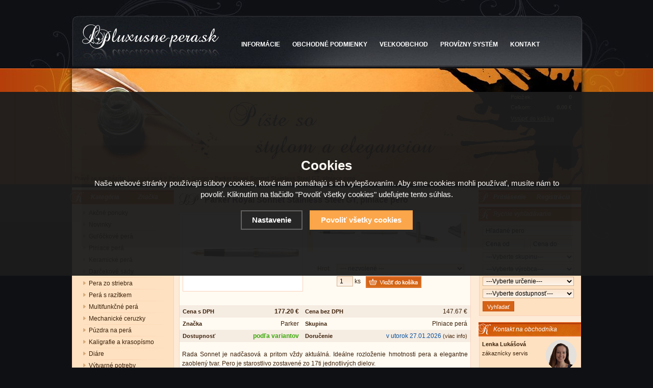

--- FILE ---
content_type: text/html; charset=UTF-8
request_url: https://www.luxusne-pera.sk/detail/parker/sonnet/parker-sonnet-stainless-steel-gt-plniace-pero/
body_size: 10486
content:
<!DOCTYPE html PUBLIC "-//W3C//DTD XHTML 1.0 Strict//EN" "http://www.w3.org/TR/xhtml1/DTD/xhtml1-strict.dtd">
<html xmlns="http://www.w3.org/1999/xhtml" xml:lang="sk" lang="sk">
<head>
 <!-- Google Tag Manager -->
<script>dataLayer = [];
  dataLayer.push('consent', 'default', {
    "ad_storage":"denied",
      "analytics_storage":"denied",
      "ad_personalization":"denied",
      "ad_user_data":"denied",
      "personalization_storage":"denied"
  });
  </script><script>(function(w,d,s,l,i){w[l]=w[l]||[];w[l].push({'gtm.start':
new Date().getTime(),event:'gtm.js'});var f=d.getElementsByTagName(s)[0],
j=d.createElement(s),dl=l!='dataLayer'?'&l='+l:'';j.async=true;j.src=
'https://www.googletagmanager.com/gtm.js?id='+i+dl;f.parentNode.insertBefore(j,f);
})(window,document,'script','dataLayer','GTM-N663X3H');</script>
<!-- End Google Tag Manager -->

  <meta http-equiv="content-type" content="text/html; charset=utf-8" />
  <meta http-equiv="content-language" content="sk" />
  <meta name="author" content="martinzemanek(at)email.cz" lang="sk" />
  <meta name="copyright" content="Luxusne-pera.sk" />
  <meta name="robots" content="index, follow" />
  <link rel="stylesheet" type="text/css" href="https://www.luxusne-pera.sk/css/screen.css?v=1" media="screen" />
  <link href="https://www.luxusne-pera.sk/css/dropdown.css" media="screen" rel="stylesheet" type="text/css" />
<link rel="shortcut icon" href="https://www.luxusne-pera.sk/userfiles/tmp/favicon.ico" /><meta name="description" content="Plniace pero Parker Royal Sonnet Stainless Steel GT má telo a viečko vyrobené z brúsenej nerezovej ocele. Doplnky sú pokovované zlatom." />
<meta name="keywords" content="sonnet, stainless, parker, plniace pero, steel" />
<title>Parker Royal Sonnet Stainless Steel GT, plniace pero - Luxusné perá</title>
<link rel="stylesheet" type="text/css" href="/css/smoothness/jquery-ui-1.8.20.css" media="screen" />
<script type="text/javascript" src="/scripts/jquery-1.4.2.min.js"></script><script type="text/javascript" src="https://www.luxusne-pera.sk/scripts/ajax_validator/messages_sk.js"></script>
<script type="text/javascript" src="https://www.luxusne-pera.sk/scripts/funkce.js?v=1"></script><link rel="stylesheet" href="https://www.luxusne-pera.sk/scripts/highslide2/highslide.css" media="all" />
    <script type="text/javascript" src="https://www.luxusne-pera.sk/scripts/highslide2/highslide-full.js"></script>
<script type="text/javascript" src="https://www.luxusne-pera.sk/scripts/stepcarousel.js"></script><script type="text/javascript" src="https://www.luxusne-pera.sk/scripts/image-slideshow.js"></script>
<link rel="stylesheet" href="https://www.luxusne-pera.sk/scripts/image-slideshow.css" type="text/css" />
<script src="https://www.luxusne-pera.sk/scripts/zoom/js/jquery-1.3.2.min.js" type="text/javascript"></script>
<script src="https://www.luxusne-pera.sk/scripts/zoom/js/jqzoom.pack.1.0.1.js" type="text/javascript"></script>
<link rel="stylesheet" href="https://www.luxusne-pera.sk/scripts/zoom/css/jqzoom.css" type="text/css">
<script type="text/javascript">
$(document).ready(function(){
	var options2 = {
	    zoomWidth: 312,
	    zoomHeight: 250,
      xOffset: 10,
      title: false,
      showEffect:"fadein",
      fadeinSpeed:"medium",
      hideEffect:"fadeout",
      fadeoutSpeed: "slow",
      zoomType:"standard",
      preloadText:"Načítá se"
};
	$(".jqzoom").jqzoom(options2);
});

</script><!-- Global site tag (gtag.js) - Google Analytics -->
  <script async src="https://www.googletagmanager.com/gtag/js?id=UA-7272199-18"></script>
  <script>
    window.dataLayer = window.dataLayer || [];
    function gtag(){dataLayer.push(arguments);}
    gtag('js', new Date());
    gtag('consent', 'default', {
      "ad_storage":"denied",
      "analytics_storage":"denied",
      "ad_personalization":"denied",
      "ad_user_data":"denied",
      "personalization_storage":"denied"
    });
    gtag('config', 'UA-7272199-18', { cookie_flags: 'SameSite=None;Secure'});
    
  </script></head>
<body>
<!-- Google Tag Manager (noscript) -->
<noscript><iframe src=""https://www.googletagmanager.com/ns.html?id=GTM-N663X3H""
height=""0"" width=""0"" style=""display:none;visibility:hidden""></iframe></noscript>
<!-- End Google Tag Manager (noscript) -->
<div id="body1">
<div id="body2">
<div id="body3">
<div id="wrap">
<div id="header">
<div id="over"><a title="Na úvodnú stránku" href="https://www.luxusne-pera.sk/"></a></div>
<div id="navigace">
<ul class="dropdown">
<li ><a href="https://www.luxusne-pera.sk/vsetko-o-nakupe/">INFORMÁCIE</a><ul><li><a href="https://www.luxusne-pera.sk/moznosti-dopravy/" title="Možnosti dopravy">Možnosti dopravy</a></li><li><a href="https://www.luxusne-pera.sk/moznosti-platby/" title="Možnosti platby">Možnosti platby</a></li><li><a href="https://www.luxusne-pera.sk/delenie-pisacich-potrieb/" title="Delenie písacích potrieb">Delenie písacích potrieb</a></li><li><a href="https://www.luxusne-pera.sk/gravirovanie-per/" title="Gravírovanie per">Gravírovanie per</a></li><li><a href="https://www.luxusne-pera.sk/reklamacia/" title="Reklamačný poriadok">Reklamačný poriadok</a></li><li><a href="https://www.luxusne-pera.sk/gdpr/" title="GDPR">GDPR</a></li><li><a href="https://www.luxusne-pera.sk/cookies/" title="Cookies">Cookies</a></li></ul></li><li ><a href="https://www.luxusne-pera.sk/obchodne-podmienky/">OBCHODNÉ PODMIENKY</a></li><li ><a href="https://www.luxusne-pera.sk/velkoobchod/">VEĽKOOBCHOD</a></li><li ><a href="https://www.luxusne-pera.sk/provizni-system/">PROVÍZNY SYSTÉM</a></li><li ><a href="https://www.luxusne-pera.sk/kontakt/">KONTAKT</a></li></div>
<div id="basket">
<table class="table_kosik"><tr><td>Položek:</td><td class="right"><span class="bold">0</span></td></tr><tr>
    <td>Celkom:</td><td class="right"><span class="bold">0.00 €</span></td></tr></table>
    <p class="go_to_order"><a href="https://www.luxusne-pera.sk/nakupni-kosik" title="Vstúpiť do košíka">Vstúpiť do košíka</a></p></div>
<div id="header_navigace">
<p>Právě se nacházíte: <a href="https://www.luxusne-pera.sk/">Luxusné perá</a><span> > </span>
            <a href="https://www.luxusne-pera.sk/kategorie/parker/">Parker</a><span> > </span>
            <a href="https://www.luxusne-pera.sk/kategorie/parker/sonnet/">Sonnet</a><span> > </span>
            <span>Parker Royal Sonnet Stainless Steel GT, plniace pero</span></p></div>
</div>
<div id="content_block">
<div id="main">
<div id="left">
<div class='h2_background'><div class='left1'><span id='typeOfNavigation0' class='pointer bold' onclick='typeOfNavigation(0)'>&nbsp;&nbsp;&nbsp;Kategória</span> 
  <span id='typeOfNavigation1' class='pointer normal' onclick='typeOfNavigation(1)'>Značka</span></div></div><div class="box">
<div class="main">
<ul id="navigation">
<li class="noselected_top"><a href="https://www.luxusne-pera.sk/katalog/akcni-nabidky/" title="Akčné ponuky"><span>Akčné ponuky</span></a></li>
<li class="noselected_top"><a href="https://www.luxusne-pera.sk/katalog/novinky/" title="Novinky"><span>Novinky</span></a></li><li class="noselected"><a href="https://www.luxusne-pera.sk/pera/gul-ckove-pera/" title="Guľôčkové perá"><span>Guľôčkové perá</span></a></li><li class="noselected"><a href="https://www.luxusne-pera.sk/pera/plniace-pera/" title="Plniace perá"><span>Plniace perá</span></a></li><li class="noselected"><a href="https://www.luxusne-pera.sk/pera/keramicke-pera/" title="Keramické perá"><span>Keramické perá</span></a></li><li class="noselected"><a href="https://www.luxusne-pera.sk/pera/darcekove-sady/" title="Darčekové sady"><span>Darčekové sady</span></a></li><li class="noselected"><a href="https://www.luxusne-pera.sk/pera/pera-zo-striebra/" title="Pera zo striebra"><span>Pera zo striebra</span></a></li><li class="noselected"><a href="https://www.luxusne-pera.sk/pera/pera-s-razitkem/" title="Perá s razítkem"><span>Perá s razítkem</span></a></li><li class="noselected"><a href="https://www.luxusne-pera.sk/pera/multifunkcne-pera/" title="Multifunkčné perá"><span>Multifunkčné perá</span></a></li><li class="noselected"><a href="https://www.luxusne-pera.sk/pera/mechanicke-ceruzky/" title="Mechanické ceruzky"><span>Mechanické ceruzky</span></a></li><li class="noselected"><a href="https://www.luxusne-pera.sk/pera/puzdra-na-pera/" title="Púzdra na perá"><span>Púzdra na perá</span></a></li><li class="noselected"><a href="https://www.luxusne-pera.sk/pera/kaligrafie-a-krasopismo/" title="Kaligrafie a krasopísmo"><span>Kaligrafie a krasopísmo</span></a></li><li class="noselected"><a href="https://www.luxusne-pera.sk/pera/diare/" title="Diáre"><span>Diáre</span></a></li><li class="noselected"><a href="https://www.luxusne-pera.sk/pera/vytvarne-potreby/" title="Výtvarné potreby"><span>Výtvarné potreby</span></a></li><li class="noselected"><a href="https://www.luxusne-pera.sk/pera/stolne-supravy/" title="Stolné súpravy"><span>Stolné súpravy</span></a></li><li class="noselected"><a href="https://www.luxusne-pera.sk/pera/kancelaria-a-skola/" title="Kancelária a škola"><span>Kancelária a škola</span></a></li><li class="noselected"><a href="https://www.luxusne-pera.sk/pera/grafitove-ceruzky/" title="Grafitové ceruzky"><span>Grafitové ceruzky</span></a></li><li class="noselected"><a href="https://www.luxusne-pera.sk/pera/zapisniky/" title="Zápisníky"><span>Zápisníky</span></a></li><li class="noselected"><a href="https://www.luxusne-pera.sk/pera/spisovky-puzdra-na-ipad/" title="Spisovky, púzdra na iPad"><span>Spisovky, púzdra na iPad</span></a></li><li class="noselected"><a href="https://www.luxusne-pera.sk/pera/prislusenstvo-atramenty/" title="Príslušenstvo, atramenty"><span>Príslušenstvo, atramenty</span></a></li><li class="noselected"><a href="https://www.luxusne-pera.sk/pera/rucny-papier/" title="Ručný papier"><span>Ručný papier</span></a></li><li class="noselected"><a href="https://www.luxusne-pera.sk/pera/reklamne-pera/" title="Reklamné perá"><span>Reklamné perá</span></a></li></ul>
<div class="clear"></div>
</div>
</div>
<div class='h2_background'><div class='left2'><span>Odporúčame</span></div></div><div class="box"><div class="main"><table class="smaller"><tr><td class="table_line"><a class="smaller" href="https://www.luxusne-pera.sk/detail/filofax/personal/diar-filofax-saffiano-rose-gold-osobny/">Diár Filofax Saffiano Rose Gold osobný</a>
    <br /><span class="img_thumb_column"><a href="https://www.luxusne-pera.sk/detail/filofax/personal/diar-filofax-saffiano-rose-gold-osobny/"><img width="160px" src="https://www.luxusne-pera.sk/gallery/products/thumbs/8350.jpg" class="noborder" alt="Fotografia" /></a></span>
    <span class="left">Cena:</span><span class="right">64.20 €</span></td></tr><tr><td class="table_line"><a class="smaller" href="https://www.luxusne-pera.sk/detail/parker/i-m/parker-i-m-black-gt-keramicke-pero/">Parker Royal I.M. Black GT, keramické pero</a>
    <br /><span class="img_thumb_column"><a href="https://www.luxusne-pera.sk/detail/parker/i-m/parker-i-m-black-gt-keramicke-pero/"><img width="160px" src="https://www.luxusne-pera.sk/gallery/products/thumbs/9110.jpg" class="noborder" alt="Fotografia" /></a></span>
    <span class="left">Cena:</span><span class="right">49.20 €</span></td></tr></table><div class="clear"></div></div></div></div>  
<div id="right">

<div class='h2_background'><div class='right1'><span><a class="white" href="https://www.luxusne-pera.sk/prihlaseni">Prihlásenie</a>&nbsp;&nbsp;&nbsp;&nbsp;&nbsp;&nbsp; 
<a class="white" href="https://www.luxusne-pera.sk/registrace/">Registrácia</a></span></div></div><div class="margin5"></div>
<div class='h2_background'><div class='right2'><span>Rýchle vyhľadávanie</span></div></div><div class="box"><div class="main"><form method="get" action="https://www.luxusne-pera.sk/vyhledavani"><table><tr><td class="left" colspan="2">
<input type="text" style="display:none;" name="IE" value="1" />
<input type="text" class="login_input" value="Hľadané pero" name="phrase" id="phrase" onfocus="phraseSearch('')" onblur="phraseSearch('')" /> 
</td></tr>
<tr>
<td><input type="text" class="login_input_small" value="Cena od" name="price_min" id="price_min" onfocus="priceMinSearch('')" onblur="priceMinSearch('')" /></td>
<td><input type="text" class="login_input_small" value="Cena do" name="price_max" id="price_max" onfocus="priceMaxSearch('')" onblur="priceMaxSearch('')" /></td>
</tr>
<tr><td colspan="2"><select style="width:95%" name="group"><option value="">---Vyberte skupinu---</option><option value="1">Guľôčkové perá</option><option value="2">Plniace perá</option><option value="3">Keramické perá</option><option value="6">Darčekové sady</option><option value="20">Pera zo striebra</option><option value="19">Perá s razítkem</option><option value="5">Multifunkčné perá</option><option value="4">Mechanické ceruzky</option><option value="16">Púzdra na perá</option><option value="15">Kaligrafie a krasopísmo</option><option value="17">Diáre</option><option value="14">Výtvarné potreby</option><option value="18">Stolné súpravy</option><option value="11">Grafitové ceruzky</option><option value="9">Zápisníky</option><option value="8">Spisovky, púzdra na iPad</option><option value="7">Príslušenstvo, atramenty</option><option value="10">Ručný papier</option><option value="12">Reklamné perá</option></select></td></tr><tr><td colspan="2"><select style="width:95%" name="producer"><option value="">---Vyberte výrobca---</option><option value="38">ADK</option><option value="31">Aurora</option><option value="1">Balmain</option><option value="66">Benu</option><option value="61">Black Brick</option><option value="72">Caran d´Ache</option><option value="75">Castelli Milano</option><option value="24">Centrix</option><option value="62">Cross</option><option value="48">De Atramentis</option><option value="59">Defenes</option><option value="57">Diamine</option><option value="17">Diplomat</option><option value="47">Elba</option><option value="18">Faber Castell</option><option value="7">Ferrari</option><option value="34">Filofax</option><option value="33">Francesco Rubinato</option><option value="19">Graf von Faber Castell</option><option value="56">Hans Kniebes</option><option value="50">Heri Germany</option><option value="63">Inkebara</option><option value="68">JK Saddlery</option><option value="4">Lamborghini</option><option value="13">Lamy</option><option value="44">Lediberg</option><option value="65">Levit Pen</option><option value="64">Marabu</option><option value="22">Markiaro</option><option value="23">Marksman</option><option value="69">Minimee</option><option value="67">Moleskine</option><option value="40">Montegrappa</option><option value="43">Monteverde</option><option value="60">Namiki</option><option value="36">Nezařazené</option><option value="28">Online</option><option value="51">Oxford</option><option value="58">Paperblanks</option><option value="2">Parker</option><option value="12">Pierre Cardin</option><option value="37">Pigna</option><option value="46">Pilot</option><option value="9">Platignum</option><option value="70">Rohrer &amp; Klingner</option><option value="25">Rotring</option><option value="29">Ruční papírna Velké Losiny</option><option value="53">Sailor</option><option value="20">Santini</option><option value="52">Scrikss</option><option value="30">Sheaffer</option><option value="73">Staedtler</option><option value="41">Standardgraph</option><option value="15">Waldmann</option><option value="3">Waterman</option><option value="74">Wood Design</option><option value="45">X-Pen</option></select></td></tr><tr><td colspan="2"><select style="width:95%" name="type"><option value="">---Vyberte určenie---</option><option value="0">bez určenia</option>
    <option value="1">pre mužov</option>
    <option value="2">pre ženy</option>
    <option value="3">pre deti</option>
    </select></td></tr><tr><td colspan="2"><select style="width:95%" name="store"><option value="">---Vyberte dostupnosť---</option><option value="0">skladom</option>
    <option value="1">do týždňa</option>
    </select></td></tr><tr><td colspan="2"><input type="submit" class="submit" value="Vyhľadať" name="searching" /></td>
</tr></table></form>
<div class="clear"></div></div></div><div class='h2_background'><div class='right2'><span>Kontakt na obchodníka</span></div></div><div class="box"><div class="main"><div class="contact"><p class="smaller"><strong>Lenka Lukášová</strong><br /> zákaznícky servis<br /> <br /> <img src="/userfiles/tel.png" alt="" /> <strong>+420 725 548 405</strong><br /> (Po - Pá 8:00 - 16:00 hod.)<br /> <img src="/userfiles/mejl.png" alt="" /> <a style="font-weight: normal;" href="mailto:obchod@luxusne-pera.sk">obchod@luxusne-pera.sk</a></p>
<table class="smaller">
<tbody>
<tr>
<td class="table_line"> </td>
</tr>
</tbody>
</table>
<p class="smaller"><u>Odporúčame:</u></p>
<p><a title="Holenie" href="https://www.luxusne-holenie.sk">Luxusné holenie</a><br /><a title="Diáre Filofax" href="https://www.luxusni-diar.cz">Diáre Filofax</a></p></div><div class="clear"></div></div></div><div class='h2_background'><div class='right3'><span>Nákupný poradca</span></div></div><div class="box"><div class="main">
  <ul><li class="noselected"><a href="https://www.luxusne-pera.sk/gravirovanie-per/"><span>Gravirovanie per</span></a></li><li class="noselected"><a href="https://www.luxusne-pera.sk/historia-znacek/"><span>História značiek</span></a></li><div class="clear"></div></div></div><div class='h2_background'><div class='right3'><span>Najpredávanejšie</span></div></div><div class="box"><div class="main"><table class="smaller"><tr><td class="table_line"><a class="smaller" href="https://www.luxusne-pera.sk/detail/parker/sonnet/parker-sonnet-matte-black-gt-plniace-pero1/">Parker Royal Sonnet Matte Black GT, plniace pero</a>
    <br /><span class="img_thumb_column"><a href="https://www.luxusne-pera.sk/detail/parker/sonnet/parker-sonnet-matte-black-gt-plniace-pero1/"><img width="160px" src="https://www.luxusne-pera.sk/gallery/products/thumbs/10063.jpg" class="noborder" alt="Fotografia" /></a></span>
    <span class="left">Cena:</span><span class="right">216.50 €</span></td></tr><tr><td class="table_line"><a class="smaller" href="https://www.luxusne-pera.sk/detail/parker/sonnet/parker-sonnet-matte-black-gt-gulockove-pero/">Parker Royal Sonnet Matte Black GT, guľôčkové pero</a>
    <br /><span class="img_thumb_column"><a href="https://www.luxusne-pera.sk/detail/parker/sonnet/parker-sonnet-matte-black-gt-gulockove-pero/"><img width="160px" src="https://www.luxusne-pera.sk/gallery/products/thumbs/9283.jpg" class="noborder" alt="Fotografia" /></a></span>
    <span class="left">Cena:</span><span class="right">139.80 €</span></td></tr><tr><td class="table_line"><a class="smaller" href="https://www.luxusne-pera.sk/detail/parker/sonnet/parker-sonnet-black-gt-gulickove-pero/">Parker Royal Sonnet Black GT, guličkové pero</a>
    <br /><span class="img_thumb_column"><a href="https://www.luxusne-pera.sk/detail/parker/sonnet/parker-sonnet-black-gt-gulickove-pero/"><img width="160px" src="https://www.luxusne-pera.sk/gallery/products/thumbs/9504.jpg" class="noborder" alt="Fotografia" /></a></span>
    <span class="left">Cena:</span><span class="right">139.80 €</span></td></tr></table><div class="clear"></div></div></div><div class='h2_background'><div class='right4'><span>Odber noviniek</span></div></div><div class="box"><div class="main"><form action="https://www.luxusne-pera.sk/pages/exec.php" onsubmit="return validate_email(this)" id="newsletter_form" method="post">
<table><tr><td><input onclick='window.location.replace("/newsletter?antispam=1&bad2=1");' onfocus="EmailNews('')" onblur="EmailNews('')" type="text" class="login_input2" value="Váš e-mail" name="email_news" id="email_news" /></td><td><input type="submit" class="submit" value="Odoslať" name="zasilat_novinky_emailem" /></td>
</tr></table></form><p class="center_smaller">V prípade zrušenia odberu noviniek zadajte Váš e-mail a potvrďte.</p><div class="clear"></div><div class="clear"></div></div></div></div>
<div id="content">
<div itemscope itemtype="http://schema.org/Product"><h1 class="h1_logo" itemprop="name">Parker Royal Sonnet Stainless Steel GT, plniace pero</h1><div itemprop="offers" itemscope itemtype="http://schema.org/Offer">
    <link itemprop="availability" href="http://schema.org/InStock" /><table class="table_detail"><tr><td colspan="4"><script type="text/javascript">
      stepcarousel.setup({
	    galleryid: 'mygallery',
	    beltclass: 'belt', 
	    panelclass: 'panel', 
	    panelbehavior: {speed:150, wraparound:true, persist:false},
	    defaultbuttons: {enable: false},
	    contenttype: ['inline'] 
      })</script><div id="mygallery" class="stepcarousel"><div class="belt"><div class="panel"><a onclick="return hs.expand(this)" title="Parker Royal Sonnet Stainless Steel GT, plniace pero" class="jqzoom" style="" href="https://www.luxusne-pera.sk/gallery/products/middle/9993.jpg">
        <img src="https://www.luxusne-pera.sk/gallery/products/detail/9993.jpg" alt="foto9993" /></a></div><div class="panel"><a onclick="return hs.expand(this)" title="Parker Royal Sonnet Stainless Steel GT, plniace pero" class="jqzoom" style="" href="https://www.luxusne-pera.sk/gallery/products/middle/9994.jpg">
        <img src="https://www.luxusne-pera.sk/gallery/products/detail/9994.jpg" alt="foto9994" /></a></div><div class="panel"><a onclick="return hs.expand(this)" title="Parker Royal Sonnet Stainless Steel GT, plniace pero" class="jqzoom" style="" href="https://www.luxusne-pera.sk/gallery/products/middle/9995.jpg">
        <img src="https://www.luxusne-pera.sk/gallery/products/detail/9995.jpg" alt="foto9995" /></a></div><div class="panel"><a onclick="return hs.expand(this)" title="Parker Royal Sonnet Stainless Steel GT, plniace pero" class="jqzoom" style="" href="https://www.luxusne-pera.sk/gallery/products/middle/9996.jpg">
        <img src="https://www.luxusne-pera.sk/gallery/products/detail/9996.jpg" alt="foto9996" /></a></div></div></div><div id="dhtmlgoodies_slideshow"><div id="galleryContainer">
      <div id="arrow_left"><img id="arrow_left" src="https://www.luxusne-pera.sk/images/arrow_left.gif"></div>
	    <div id="arrow_right"><img id="arrow_right" src="https://www.luxusne-pera.sk/images/arrow_right.gif"></div><div id="theImages"><a title="Parker Royal Sonnet Stainless Steel GT, plniace pero" href="javascript:stepcarousel.stepTo('mygallery', 1)">
          <img src="https://www.luxusne-pera.sk/gallery/products/detail_thumbs/9993.jpg" alt="foto9993" /></a><a title="Parker Royal Sonnet Stainless Steel GT, plniace pero" href="javascript:stepcarousel.stepTo('mygallery', 2)">
          <img src="https://www.luxusne-pera.sk/gallery/products/detail_thumbs/9994.jpg" alt="foto9994" /></a><a title="Parker Royal Sonnet Stainless Steel GT, plniace pero" href="javascript:stepcarousel.stepTo('mygallery', 3)">
          <img src="https://www.luxusne-pera.sk/gallery/products/detail_thumbs/9995.jpg" alt="foto9995" /></a><a title="Parker Royal Sonnet Stainless Steel GT, plniace pero" href="javascript:stepcarousel.stepTo('mygallery', 4)">
          <img src="https://www.luxusne-pera.sk/gallery/products/detail_thumbs/9996.jpg" alt="foto9996" /></a><div id="slideEnd"></div></div></div></div><div style="clear:right"></div><form method="post" action="" onsubmit="return checkFillVariant('varianta', 'varianta2');"><table class="table_detail2"><input type="hidden" name="varianta2" id="varianta2" value="0" /><tr><td class="center">Hrot:</td><td><select style="width:250px" name="varianta" id="varianta">
       <option value="">--- nezvolené ---</option><option value="12">F (slabý) (177.20 €, skladom 1 ks)</option><option value="13">M (stredná) (177.20 €, skladom 1 ks)</option></select></td></tr><tr><td></td><td><span style="float:left"><input type="hidden" value="4209" name="dokosiku" />
      <input type="text" value="1" name="pocet" class="input_mini" /> ks</span> <input type="submit" class="detail_submit" value="" /></td></form></tr></table></form></td></tr><tr><td colspan="4"><br /></td></tr></table>
    <table class="table_detail3"><tr>
    <td class="background_td_color_small">Cena s DPH</td><td class="background_td_color"><strong>
    <meta itemprop="priceCurrency" content="EUR" /><span itemprop="price" content="177.2">177.20</span> €</strong></td>
    <td class="background_td_color_small">Cena bez DPH</td><td class="background_td_color">147.67 €</td>
    </tr>
    <tr>
    <td class="background_td_color2_small">Značka</td><td class="background_td_color2">Parker</td>
    <td class="background_td_color2_small">Skupina</td><td class="background_td_color2">Plniace perá</td>
    </tr>
    <tr>
    <td class="background_td_color_small">Dostupnosť</td><td class="background_td_color bold" style="color:#3aa808">podľa variantov</td><td class="background_td_color_small">Doručenie</td><td class="background_td_color" style="color:#07519e !important"><div style="clear:right"></div><div class="delivery_div"><p>v utorok 27.01.2026 <a class="normal smaller" href="/pages/delivery.php?id=0" onclick="return hs.htmlExpand(this,{objectType: 'ajax'});">(viac info)</a></p></div></td></tr><tr><td class="detail_desc" colspan="4" itemprop="description"><p>Rada Sonnet je nadčasová a pritom vždy aktuálná. Ideálne rozloženie hmotnosti pera a elegantne zaoblený tvar. Pero je starostlivo zostavené zo 17ti jednotlivých dielov.</p>
<p> </p>
<p> </p>
<p>Plniace pero Parker Royal Sonnet Stainless Steel GT má telo a viečko vyrobené z brúsenej nerezovej ocele. Doplnky sú pokovované zlatom. Hrot z nerezovej ocele s krížovou rytinou je pokovený 23karátovým zlatom. Viečko je nasadzovacie. Pero je vybavené systémom na bombičky i na plnenie konvertorom. Štandardne sú v balení 2 čierne bombičky a konvertor standart. Dodávané v elegantnej darčekovej krabičke Parker. Vyrobené vo Francúzsku.</p>
<p> </p>
<p> </p>
<p>Gravírovanie: Na pero je možnosť laserom vygravírovať meno, monogram či logo. Gravírovaná plocha bude čierná. Gravírovanie štandardne u tohto modelu umiestňujeme vedľa klipu. <a href="http://www.luxusne-pera.sk/gravirovanie-per/" target="_blank"><strong>Aká je cena a ako gravírovanie objednať?</strong></a></p>
<p> </p>
<p><strong>Nutné zvoliť hrot:</strong></p>
<p>F - slabý - miernym tlakom vytvára jemnú stopu, je obľúbený hlavne u žien</p>
<p>M - stredný - priemerný tlak a šírka stopy pri písaní, vhodný pre väčšinu užívateľov</p>
<p> </p>
<p>Hroty EF (extra slabé), B (široké) sú dostupné na zákazku.</p></td></tr></table><div class='clear'></div><div class='clear'><p><br /></p></div><div class='h1_background'><div class='middle1'><h2>Parametre tovaru - Parker Royal Sonnet Stainless Steel GT, plniace pero</h2></div></div><table class="table_detail3"><tr><td colspan="4"><tr><td class="w_180 background_td_color_small">Záruční doba</td><td class="smaller w_180 background_td_color">24 mesiacov</td>
         <td class="background_td_color_small">Váha</td><td class="background_td_color">23 <span class="smaller">g</span></td>
         </tr><tr>
         <td class="background_td_color2_small">Dĺžka pera</td><td class="background_td_color2">132 <span class="smaller">mm</span></td>
         
         <td class="background_td_color2_small">Kód produktu</td><td class="background_td_color2">1502/5131504 <span class="smaller"></span></td>
         </tr><tr>
         <td class="background_td_color_small">Farba gravírovanie</td><td class="background_td_color">Čierná <span class="smaller"></span></td>
         
         <td class="background_td_color_small">Možnosť gravírovania</td><td class="background_td_color">Áno <span class="smaller"></span></td>
         </tr></table><div class='clear'><p><br /></p></div><div class='h1_background'><div class='middle2'><span>Príslušenstvo</span></div></div><div class="top_left"><form method="post" action=""><div class="top_content"><p class="top_content_title"><a href="https://www.luxusne-pera.sk/detail/parker/naplne-a-atramenty/atramentove-bombicky-parker/">Dlhé atramentové bombičky Parker</a></p><p class="img_thumb"><a href="https://www.luxusne-pera.sk/detail/parker/naplne-a-atramenty/atramentove-bombicky-parker/"><img src="https://www.luxusne-pera.sk/gallery/products/thumbs/8938.jpg" class="noborder" alt="Fotografia" /></a></p>
    <div class="description2"></div><p class="tc_store"><span class="skladem2"  style="color:white;background:#3aa808">podľa variantov</span></p><div class="tc_delivery"><div style="clear:right"></div><div class="delivery_div"><p>Doručenie: v utorok 27.01.2026 <a class="normal smaller" href="/pages/delivery.php?id=0" onclick="return hs.htmlExpand(this,{objectType: 'ajax'});">(viac info)</a></p></div></div><div class="description"><p><input type="hidden" name="pocet" value="1" /><input type="hidden" name="dokosiku" value="315" /></div>
    </div><div class="top_bottom"><div><span><input class="dokosiku" type="submit" title="Pridať do košíka" value="Kúpiť"  onclick="return hs.htmlExpand(this, { objectType: 'ajax', src: 'https://www.luxusne-pera.sk/kosik/315-0-atramentove-bombicky-parker/'});" /></span></div>
    <div><span class="right">Cena: <span class="brown">4.30 €</span></span></div><div class="clear"></div></div>
    </form></div><div class="top_left"><form method="post" action=""><div class="top_content"><p class="top_content_title"><a href="https://www.luxusne-pera.sk/detail/parker/naplne-a-atramenty/lahvickovy-atrament-parker-modry/">Lahvičkový atrament Parker modrý</a></p><p class="img_thumb"><a href="https://www.luxusne-pera.sk/detail/parker/naplne-a-atramenty/lahvickovy-atrament-parker-modry/"><img src="https://www.luxusne-pera.sk/gallery/products/thumbs/3950.jpg" class="noborder" alt="Fotografia" /></a></p>
    <div class="description2"></div><p class="tc_store"><span class="skladem2"  style="color:white;background:#3aa808">skladom viac než 3 ks</span></p><div class="tc_delivery"><div style="clear:right"></div><div class="delivery_div"><p>Doručenie: v utorok 27.01.2026 <a class="normal smaller" href="/pages/delivery.php?id=0" onclick="return hs.htmlExpand(this,{objectType: 'ajax'});">(viac info)</a></p></div></div><div class="description"><p><input type="hidden" name="pocet" value="1" /><input type="hidden" name="dokosiku" value="40" /></div>
    </div><div class="top_bottom"><div><span><input class="dokosiku" type="submit" title="Pridať do košíka" value="Kúpiť"  /></span></div>
    <div><span class="right">Cena: <span class="brown">8.90 €</span></span></div><div class="clear"></div></div>
    </form></div><div class="top_left"><form method="post" action=""><div class="top_content"><p class="top_content_title"><a href="https://www.luxusne-pera.sk/detail/parker/naplne-a-atramenty/parker-konvertor-de-luxe/">Parker Konvertor De Luxe</a></p><p class="img_thumb"><a href="https://www.luxusne-pera.sk/detail/parker/naplne-a-atramenty/parker-konvertor-de-luxe/"><img src="https://www.luxusne-pera.sk/gallery/products/thumbs/14185.jpg" class="noborder" alt="Fotografia" /></a></p>
    <div class="description2"></div><p class="tc_store"><span class="skladem2"  style="color:white;background:#3aa808">skladom viac než 3 ks</span></p><div class="tc_delivery"><div style="clear:right"></div><div class="delivery_div"><p>Doručenie: v utorok 27.01.2026 <a class="normal smaller" href="/pages/delivery.php?id=0" onclick="return hs.htmlExpand(this,{objectType: 'ajax'});">(viac info)</a></p></div></div><div class="description"><p><input type="hidden" name="pocet" value="1" /><input type="hidden" name="dokosiku" value="39" /></div>
    </div><div class="top_bottom"><div><span><input class="dokosiku" type="submit" title="Pridať do košíka" value="Kúpiť"  /></span></div>
    <div><span class="right">Cena: <span class="brown">11.80 €</span></span></div><div class="clear"></div></div>
    </form></div><div class="clear"></div></div><div class='clear'><p><br /></p></div><div class='h1_background'><div class='middle1'><span>Súvisiaci tovar</span></div></div><div class="top_left"><form method="post" action=""><div class="top_content"><p class="top_content_title"><a href="https://www.luxusne-pera.sk/detail/parker/sonnet/parker-sonnet-stainless-steel-gt-gulockove-pero/">Parker Royal Sonnet Stainless Steel GT, guľôčkové pero</a></p><p class="img_thumb"><a href="https://www.luxusne-pera.sk/detail/parker/sonnet/parker-sonnet-stainless-steel-gt-gulockove-pero/"><img src="https://www.luxusne-pera.sk/gallery/products/thumbs/9141.jpg" class="noborder" alt="Fotografia" /></a></p>
    <div class="description2"></div><p class="tc_store"><span class="skladem2"  style="color:white;background:#3aa808">skladom 1 ks</span></p><div class="tc_delivery"><div style="clear:right"></div><div class="delivery_div"><p>Doručenie: v utorok 27.01.2026 <a class="normal smaller" href="/pages/delivery.php?id=0" onclick="return hs.htmlExpand(this,{objectType: 'ajax'});">(viac info)</a></p></div></div><div class="description"><p><input type="hidden" name="pocet" value="1" /><input type="hidden" name="dokosiku" value="3877" /></div>
    </div><div class="top_bottom"><div><span><input class="dokosiku" type="submit" title="Pridať do košíka" value="Kúpiť"  /></span></div>
    <div><span class="right">Cena: <span class="brown">108.30 €</span></span></div><div class="clear"></div></div>
    </form></div><div class="top_left"><form method="post" action=""><div class="top_content"><p class="top_content_title"><a href="https://www.luxusne-pera.sk/detail/parker/sonnet/parker-sonnet-stainless-steel-gt-keramicke-pero/">Parker Royal Sonnet Stainless Steel GT, keramické pero</a></p><p class="img_thumb"><a href="https://www.luxusne-pera.sk/detail/parker/sonnet/parker-sonnet-stainless-steel-gt-keramicke-pero/"><img src="https://www.luxusne-pera.sk/gallery/products/thumbs/9533.jpg" class="noborder" alt="Fotografia" /></a></p>
    <div class="description2"></div><p class="tc_store"><span class="skladem2" >2 - 3 dni</span></p><div class="tc_delivery"><div style="clear:right"></div><div class="delivery_div"><p>Doručenie: v utorok 27.01.2026 <a class="normal smaller" href="/pages/delivery.php?id=1" onclick="return hs.htmlExpand(this,{objectType: 'ajax'});">(viac info)</a></p></div></div><div class="description"><p><input type="hidden" name="pocet" value="1" /><input type="hidden" name="dokosiku" value="4023" /></div>
    </div><div class="top_bottom"><div><span><input class="dokosiku" type="submit" title="Pridať do košíka" value="Kúpiť"  /></span></div>
    <div><span class="right">Cena: <span class="brown">139.80 €</span></span></div><div class="clear"></div></div>
    </form></div><div class="clear"></div></div>
</div><div class="clear"></div></div></div></div><div class="clear"></div>
<div id="footer_body"><div id="footer">
<div class="left"><span class="smaller">contents ©2010 <a href="https://www.luxusne-pera.sk/">Luxusne-pera.sk</a> - <a title="PARTNERI" href="https://www.luxusne-pera.sk/partneri/">PARTNERI</a>, pera Parker, Waterman, Cross, Faber Castell</span></div>
<div class="right"><span class="smaller"><a href="https://www.luxusne-pera.sk/mapa-stranek/">Mapa stránok</a></span><span class="smaller"> | vytvoril <a href="http://www.martinzemanek.cz/" rel="nofollow">martinzemanek.cz</a></span></div>
</div></div><div class="clear"></div>
<div id="footer2"><div style="float:right;padding:8px 0 8px 8px"><span><a href="https://www.luxusne-pera.sk/platba-go-pay/" title="Platební systém"><img src="https://www.luxusne-pera.sk/images/exam_h1c.png" alt="GOPAY" /></a></span></div><span class="smaller"><a title="Luxusní psací potřeby" href="https://www.luxusni-pera.cz">Luxusní pera</a> | </span><span class="smaller"><a title="Zavírací nože" href="https://www.luxusni-noze.cz/noze/kapesni-zaviraci-noze/">Kapesní nože</a> | </span><span class="smaller"><a title="Psací potřeby Parker" href="https://www.parker-pera.cz">Pera Parker</a></span><div class="clear"></div></div><div class="clear"></div></div></div></div>


<div id='papPlaceholder'></div>
 
<script type="text/javascript">
  (function(d,t) {
    var script = d.createElement(t); script.id= 'pap_x2s6df8d'; script.async = true;
    script.src = '//login.dognet.sk/scripts/fj27g82d';
    script.onload = script.onreadystatechange = function() {
      var rs = this.readyState; if (rs && (rs != 'complete') && (rs != 'loaded')) return;
      PostAffTracker.setAccountId('9cbe81d0');
      try { var CampaignID='3b629ff5';
	  PostAffTracker.track(); } catch (e) {}
    }
    var placeholder = document.getElementById('papPlaceholder');
    placeholder.parentNode.insertBefore(script, placeholder);
    placeholder.parentNode.removeChild(placeholder);
  })(document, 'script');
</script>

<!-- Smartsupp Live Chat script -->
<script type="text/javascript">
var _smartsupp = _smartsupp || {};
_smartsupp.key = '39673cdbd2fa8b61de8f8f7232b02e2cbd06a0b2';
window.smartsupp||(function(d) {
	var s,c,o=smartsupp=function(){ o._.push(arguments)};o._=[];
	s=d.getElementsByTagName('script')[0];c=d.createElement('script');
	c.type='text/javascript';c.charset='utf-8';c.async=true;
	c.src='//www.smartsuppchat.com/loader.js?';s.parentNode.insertBefore(c,s);
})(document);
</script><link rel="stylesheet" href="/js/cookies-plugin/cookies-plugin.min.css?v=1769245421" />
  <script src="/js/cookies-plugin/cookies-plugin.min.js"></script><div id="xx-cookies-plugin">
                <div style="display:none" id="cookies_config"></div>
        <span id="cp-show-button"><img src="/js/cookies-plugin/cookies.svg" alt="" /><span>Nastavenie cookies</span></span>
        <div class="cp-cover"></div>
        <div class="cp-content-wrap">
            <div class="cp-content">
                <div class="cp-title">Cookies</div>
                <p>Naše webové stránky používajú súbory cookies, ktoré nám pomáhajú s ich vylepšovaním. Aby sme cookies mohli používať, musíte nám to povoliť. Kliknutím na tlačidlo "Povoliť všetky cookies" udeľujete tento súhlas.</p>                <a href="#" class="cp-button" id="cp-show-settings">Nastavenie</a>
                <a href="#" class="cp-button cp-button-ok cp-allow-all">Povoliť všetky cookies</a>
                            </div>
        </div>
        <div id="cp-settings">
            <div class="cp-settings-container">
                <div>
                    <div class="cp-wrap-side">
                        <span class="cp-close">×</span>
                        <div class="cp-wrap">
                            <div class="cp-box">
                                <div class="cp-title-h2">Nastavenie súborov cookies</div><div class="cp-p">
                                <p>Cookies jsou malé soubory, které webové stránky (i ty naše) ukládají ve Vašem webovém prohlížeči. Obsahy těchto souborů jsou vyměňovány mezi Vaším prohlížečem a našimi servery, případně se servery našich partnerů. Některé cookies potřebujeme, abychom webová stránka mohla správně fungovat, některé potřebujeme k marketingové a statistické analytice. Zde si můžete nastavit, které cookies budeme moci používat.</p>                                </div>
                            </div>
                          
                            <div class="cp-toggle-wrap">
                                  <div class="cp-toggle-title cp-ok">
                                      <div>Nezbytné cookies</div>
                                  </div>
                                  <div class="cp-box">
                                  
                                  
                                  
                                  <div class="cp-title-h3">Nezbytné cookies</div><div class="cp-p">Jedná se o technické soubory, které jsou nezbytné ke správnému chování našich webových stránek a všech jejich funkcí. Používají se mimo jiné k ukládání produktů v nákupním košíku, zobrazování produktů na přání, ovládání filtrů, osobního nastavení a také nastavení souhlasu s uživáním cookies. Pro tyto cookies není zapotřebí Váš souhlas a není možné jej ani odebrat.</div>
<div class="cp-title-h4">Ovlivňuje funkce:</div>
<ul>
<li>Konfigurační cookies</li>
</ul></div></div><div class="cp-toggle-wrap">
                                  <div class="cp-toggle-title">
                                      <div>Analytické cookies</div>
                                  </div>
                                  <div class="cp-box">
                                  
                                  <div class="cp-checkbox-wrap">Vypnuto
                                  <input type="checkbox" class="cp-cookie-data" id="cpAnalytics" />
                                  <label for="cpAnalytics">Toggle</label>Zapnuto</div>
                                  
                                  <div class="cp-title-h3">Analytické cookies</div><div class="cp-p">Analytické cookies nám umožňují měření výkonu našeho webu a našich reklamních kampaní. Jejich pomocí určujeme počet návštěv a zdroje návštěv našich internetových stránek. Data získaná pomocí těchto cookies zpracováváme souhrnně, bez použití identifikátorů, které ukazují na konkrétní uživatelé našeho webu. Pokud vypnete používání analytických cookies ve vztahu k Vaší návštěvě, ztrácíme možnost analýzy výkonu a optimalizace našich opatření.</div>
<div class="cp-title-h4">Ovlivňuje funkce:</div>
<ul>
<li>Google Analytics - analytická návštěvnost</li>
</ul></div></div><div class="cp-toggle-wrap">
                                  <div class="cp-toggle-title">
                                      <div>Personalizované cookies</div>
                                  </div>
                                  <div class="cp-box">
                                  
                                  <div class="cp-checkbox-wrap">Vypnuto
                                  <input type="checkbox" class="cp-cookie-data" id="cpPersonal" />
                                  <label for="cpPersonal">Toggle</label>Zapnuto</div>
                                  
                                  <div class="cp-title-h3">Personalizované cookies</div><div class="cp-p">Používáme rovněž soubory cookie a další technologie, abychom přizpůsobili náš obchod potřebám a zájmům našich zákazníků a připravili tak pro Vás výjimečné nákupní zkušenosti. Díky použití personalizovaných souborů cookie se můžeme vyvarovat vysvětlování nežádoucích informací, jako jsou neodpovídající doporučení výrobků nebo neužitečné mimořádné nabídky. Navíc nám používání personalizovaných souborů cookie umožňuje nabízet Vám dodatečné funkce, jako například doporučení výrobků přizpůsobených Vašim potřebám. </div></div></div><div class="cp-toggle-wrap">
                                  <div class="cp-toggle-title">
                                      <div>Marketingové cookies</div>
                                  </div>
                                  <div class="cp-box">
                                  
                                  <div class="cp-checkbox-wrap">Vypnuto
                                  <input type="checkbox" class="cp-cookie-data" id="cpMarketing" />
                                  <label for="cpMarketing">Toggle</label>Zapnuto</div>
                                  
                                  <div class="cp-title-h3">Marketingové cookies</div><div class="cp-p">Marketingové (reklamní) cookies používáme my nebo naši partneři, abychom Vám mohli zobrazit vhodné obsahy nebo reklamy jak na našich stránkách, tak na stránkách třetích subjektů. Díky tomu můžeme vytvářet profily založené na Vašich zájmech, tak zvané pseudonymizované profily. Na základě těchto informací není zpravidla možná bezprostřední identifikace Vaší osoby, protože jsou používány pouze pseudonymizované údaje. Pokud nevyjádříte souhlas, nebudete příjemcem obsahů a reklam přizpůsobených Vašim zájmům.</div>
<div class="cp-title-h4">Ovlivňuje funkce:</div>
<ul>
<li>Google Ads</li>
</ul></div></div>
                            <div class="cp-box">
                                <div class="cp-buttons">
                                    <a href="#" class="cp-button cp-button-ok cp-save">Uložiť nastavenia</a>
                                    <a href="#" class="cp-button cp-button-ok cp-allow-all">Súhlasím s použitím všetkých cookies</a>
                                </div>
                                <p class="center" style="margin-top:20px">Súhlas môžete odmietnuť <a href="#" class="cp-deny-all">tu</a>.</p>                            </div>
                        </div>
                    </div>
                </div>
            </div>
        </div>
    </div><script src="/scripts/neat-tooltip.js"></script>
</body>
</html>



--- FILE ---
content_type: text/css
request_url: https://www.luxusne-pera.sk/css/screen.css?v=1
body_size: 5671
content:
/*
 * screen.css - media screen (all)
 * Autor: Martin Zemánek, martinzemanek at email.cz 
 */
* { 
padding: 0; 
margin: 0;
}
#ppl-parcelshop-map .accordion-map--select {
display: none !important;
}
body {
 font-family: Arial, Verdana, "Times New Roman", Verdana;
 font-size: 12px;
 color: #3c2009;
 background: #0f1014;
 line-height:18px;
}
#body1 {
 background: url(../images/header_top.jpg) no-repeat center top;
}
#body2 {
 background: url(../images/header.jpg) no-repeat center 134px;
}
#body3 {
 background: url(../images/header_bottom.png) no-repeat center 361px;
}
.p_freepost {
  padding:7px;
  background:#d1630b;
  color:White;
  font-size:120%;
  margin:5px 0 10px 0;
  -webkit-border-radius: 4px;
  -moz-border-radius: 4px;
  -khtml-border-radius: 4px;
  border-radius: 4px;  
}
.p_freepost a {
  color:White !important; 
}

.white, .white:hover {color:White}
/* ------------------ Poziční bloky - obsah, sloupce--------------------*/
#wrap {
margin:0 auto;
width:998px;
}
#content_block {
  width:100%;
  background: #fdebd7;
  float:left;
  margin-top:6px;
}
#main { 
 float: left;
 width:100%;
}
#content { 
 float:left;
 width:572px;
 display:block; 
 padding:10px 5px;
 line-height:18px;
}
#left { 
 float: left;
 width:200px;
 margin-right:5px;
 margin-top:5px;
}
#right { 
 float: right;
 width:200px;
 margin-top:5px;
}
/* ------------------ Hlavička --------------------*/
#header { 
 height:361px;
 width:998px;
}
#header_navigace {
  position:absolute;
  top:340px;
  font-size:90%;
  padding-left:5px;
  font-weight:bold;
}
#header_navigace a {
  text-decoration:underline;
  font-weight:normal;
}
#header #over a { 
 display:block;
 position:absolute;
 top:48px;
 width:269px;
 height:72px;
 margin-left:20px;
 background: url(../images/logo.jpg) no-repeat top left;
}
#header #header_perex {
  font-size:12px;
  position:absolute;
  top:160px;
  margin-left:145px;
  font-weight:bold;
}
#header #basket {
  display:block;
  position:absolute;
  top:180px;
  width:120px;
  height:72px;
  margin-left:860px;
  color:#f4e3cf;
  font-size:90%;
}
#header input {
  padding:0;
}
/* ------------------ NAVIGACE nahoře --------------------*/
#navigace { 
  position:absolute;
  top:65px;
  margin-left:310px;
  padding-left:10px;
  width:680px;
  text-transform: uppercase;
}
#navigace li a { 
  color:white;
  font-weight:bold;
}
#navigace li a:hover, #navigace li.selected a { 
  color:#e9923e;
}
#login_table tr td {
  padding:6px 4px 0 4px;
  margin:0;
}
.table_kosik {
  
}
.table_kosik tr td{
  padding:1px 0px;
}
.center_smaller {
  text-align:Center;
  font-size:10px;
}
/* ------------------ MENU - kategorie a podkategorie zbozi --------------------*/
.box .main ul li { 
  float:left;
  clear:both;
  width:100%;
}
.box .main ul li a { 
  display:block;
  float:left;
  width:100%;
  line-height:23px;
  font-weight:normal;
  background: url('../images/line.png') no-repeat center 22px;
}
.box .main ul li span { 
  padding-left:27px;
  display:block;
}
.box .main ul li.detail span { 
  padding-left:40px;
  display:block;
}
.box .main ul li.subdetail span { 
  padding-left:55px;
  display:block;
}

.box .main a:hover { 
  text-decoration:none;
  color:#1e2028;
}
 .box .main a.choosed, #left .box .main ul li.selected a,.box .main ul li.selected_top a { 
  text-decoration:none;
}
.box .main ul li.selected, .box .main ul li.selected_top { 
  list-style-type:none;
}
.box .main ul li.selected span, .box .main ul li.selected_top span { 
  background: url('../images/spot.png') no-repeat 16px 6px;
}
.box .main ul li.selected a, .box .main ul li.selected_top a {
  text-decoration:none;
  color:#3c2009;
  font-weight:bold;
}
.box .main ul li.noselected_top a {
  text-decoration:none;
  font-weight:normal;
  color:#3c2009;
}
.box .main ul li.detail a:hover, .box .main ul li.subdetail a:hover {
  text-decoration:none;
  color:#3c2009;
}
 .box .main ul li.noselected, .box .main ul li.noselected_top,.box .main ul li.noselected_top,  .box .main ul li.detail, .box .main ul li.subdetail { 
  list-style-type:none;
}
.box .main ul li.noselected span, .box .main ul li.noselected_top span,.box .main ul li.noselected_top span { 
  background: url('../images/spot.png') no-repeat 16px 6px;
}
.box .main ul li.detail span { 
  background: url('../images/spot.png') no-repeat 30px 6px;
}
.box .main ul li.subdetail span { 
  background: url('../images/spot.png') no-repeat 45px 6px;
}
.box .main li.detail a, .box .main li.subdetail a {
  display:block;
  float:left;
  width:100%;
  font-size:90%;
  line-height:22px;
  font-weight:normal;
}
.box .main li a {
  color:#3c2009;
}
.box .main li a:hover {
  color:#3c2009;
}
 .box .main li.detail a.choosed,.box .main li.subdetail a.choosed {
  color:#3c2009;
  font-weight:bold;
}
.box .main li.detail a.nochoosed,.box .main li.subdetail a.nochoosed {
  color:#3c2009;
}
/*#left p, #left span, #right p, #right span { 
  padding:0 10px;
}*/
#left div.h2_background span, #right div.h2_background span {
  padding:0;
}
#left .box, #right .box  { 
  border:1px solid #fbd1bc;
  background:#fde1c1;
  margin-bottom:12px;
}
#left .box .main, #right .box .main { 
  width:190px;
  padding:5px 5px;
}
.contact {
  background: url(../userfiles/Obraz3.png) no-repeat 125px 1px;
}
.table_detail {
  float:left;
  background:#fffbf2;
  border-left:1px solid #fbd2bd;
  border-right:1px solid #fbd2bd;
  border-top:1px solid #fbd2bd;
}
.table_detail3 {
  float:left;
  background:#fffbf2;
  border-left:1px solid #fbd2bd;
  border-right:1px solid #fbd2bd;
  border-bottom:1px solid #fbd2bd;
}
.table_detail2 {
  float:right;
  width:300px;
}
.table_detail tr td, .table_detail2 tr td, .table_detail3 tr td {
  padding:3px 6px;
  vertical-align:middle;
}

.img_thumb {
	height:152px;
	display:block;
	text-align:center;
	margin:10px 0;
	overflow:hidden;
	vertical-align:middle;
}
.img_thumb img {
	/*border:1px solid #f1e5d6;*/
}
.img_thumb_column {
	height:auto;
	display:block;
	text-align:center;
	margin:5px 0;
	overflow:hidden;
	vertical-align:middle;
}
.img_thumb_column img {
	/*border:1px solid #d0b090;*/
}
.tc_store, .tc_delivery{height:20px;line-height:20px;text-align:center;}
.tc_delivery, .tc_delivery a{color:#555;font-size:90%;}
.skladem2{-webkit-border-radius:4px;-moz-border-radius:4px;-khtml-border-radius:4px;border-radius:4px;padding:0 5px;}
.top_content {
	display:block;
	float:left;
	width: 233px;
	height:315px;
	overflow:hidden;
	padding:0 15px;
	background:#fffbf2;
	border:1px solid #d0b090;
}
.top_content2 {
	display:block;
	float:left;
	width: 233px;
	height:220px;
	overflow:hidden;
	padding:0 15px;
	background:#fffbf2;
	border:1px solid #d0b090;
}
.description {
	display:block;
	height: 35px;
	overflow:hidden;
	font-size:12px;
	line-height:19px;
}
.description2 {
	display:block;
	height: 57px;
	overflow:hidden;
	line-height:18px;
	font-size:11px;
	text-align:justify;
}
.top_content_title {
	padding:8px 0 3px 0;
	height:28px;
	font-size:12px;
	line-height:14px;
	text-align:center;
}

.top_left  {
  display:block;
  width:260px;
  text-align:justify;
  padding-left:17px;
  float:left;
  margin-top:12px;
}
.background_td {
  background:#f5ece2;
  padding:0;
}
.background_td_color {
  background:#f5ece2;
  padding:0;
  text-align:right;
}
.background_td_color2 {
  background:transparent;
  padding:0;
  text-align:right;
}
.background_td_color_small {
  background:#f5ece2;
  padding:0;
  width:20%;
  font-weight:bold;
  text-align:left;
  font-size:90%;
}
.background_td_color2_small {
  background:transparent;
  padding:0;
  width:20%;
  font-weight:bold;
  text-align:left;
  font-size:90%;
}
tr td.detail_desc {
  padding:15px 5px;
  clear:both;
  text-align:justify
}
/* ------------------ Ikony --------------------*/
.top_bottom {
	display:block;
	float:left;
	width: 233px;
	height:28px;
	line-height:28px;
	overflow:hidden;
	padding:0 15px;
	background:#fae7d0;
	border-left:1px solid #d0b090;
	border-right:1px solid #d0b090;
	border-bottom:1px solid #d0b090;
	font-weight:bold;
}
.top_bottom span.right {
	float:right;
}
.brown {
  color:#7d5433;
}
.dokosiku {
	background: url(../images/trolley.png) no-repeat left 6px;
	height: 28px;
	line-height: 28px;
	font-size:11px;
	width: 76px;
	text-align:center;
	padding-top:3px;
	padding-left:10px;
	overflow: hidden;
	border: none;
	cursor: pointer;
	float: left;
	display: block;
	color:#624831;
	font-weight:bold;
}
.navigace_back {
  background: #fde0c0;
  border:1px solid #d0b090;
  height:44px;
  padding:3px 10px 3px 10px;
  margin-bottom:5px;
}
.navigace_back2 {
  background: #fde0c0;
  border:1px solid #d0b090;
  line-height:35px;
  padding:0 10px;
  margin:5px 0;
  display:block;
  font-size:90%;
}
.navigace_back3 {
  margin:0;
  padding:0 9px;
  background: #fde0c0;
  border:1px solid #d0b090;  
}
.margin5 {
  height:5px;
  display:block;
}
table.table_makers {
  margin:5px 0;
}
table.table_makers tr td {
  padding:0;
  line-height:15px;
  text-align:left;
  width:110px;
  float:left;
}
.navigace_back2 a {
  font-weight:normal;
}
.navigace_back2_left {
  float:left;
  display:block;
  padding-top:5px;
}
.navigace_back2_right {
  float:right;
  display:block;
  padding-top:5px;
}
.navigace_back h1 {
  font-size:15px;
 margin-top:6px;
  padding-bottom:5px;
}
/* ------------------ Vlastnosti elementu --------------------*/
table {
  width:100%;
}
th {
  padding:3px;
}
td {
  padding:3px 1px;
  vertical-align:middle;
}
table, tr, td, th {
  border-collapse:collapse;
}
th.td_xx, th.td_40 {
  font-size:85%;
  color:#444444;
}
input {
  border:1px solid #d1b191;
	background: #fcf5ed url(../images/input.png) repeat-x top left;
  font-size:12px;
  padding: 2px 5px;
}
.detail_submit {
  border:none;
	background: url(../images/button_trolley.png) no-repeat top left;  
  height:23px;
  width:109px;
  cursor:pointer;
  float:left;
  margin-left:10px;
}
.input_noborder {
  background:transparent;
  color:#222222;
  border:none;
  font-weight:bold;
}
.input_noborder2 {
  background:transparent;
  color:#222222;
  border:none;
  font-weight:bold;
  cursor:pointer;
  padding:0;
}
p.float_left {
  display:block;
  float:left;
  margin-left:4px;
  line-height:22px;
}
.input_up {
  border:none;
	background: url(../images/up.png) no-repeat 2px 10px;
  height:18px;
  width:12px;
  padding: 0;
  cursor:pointer;
  float:left;
  display:block;
}
.input_down {
  border:none;
	background: url(../images/down.png) no-repeat 2px 10px;
  height:18px;
  width:12px;
  padding: 0;
  cursor:pointer;
  float:left;
  display:block;
}
p.input_up a, p.input_down a {
  height:18px;
  width:12px;
  padding: 0;
  cursor:pointer;
  display:block;
}

.input_mini {
  width:20px;
}
.submit {
  border:1px solid #c55214;
	background: #d56316;  
  font-size:11px;
  height:20px;
  line-height:20px;
  width:auto;
  cursor:pointer;
  padding:0 8px;
  color:white;
}
.submit:hover {
  border:1px solid #c55214;
	background: #c55214;
}

a.special_submit {
  border:none;
  font-size:12px;
  width:170px;
	background: url(../images/submit.png) repeat-x;
  cursor:pointer;
  padding:5px;
  color:black;
  display:block;
}
.special {
  width:320px;
  display:block;
  float:left;
  line-height:16px;
  font-size:10px;
}
.submit_spec {
  border:1px solid #c55214;
	background: #d56316;  
	width:220px;
	height:24px;
  cursor:pointer;
  color:white;
  display:block;
  text-align:center;
  float:right;
  
}
.submit_spec a {
  font-weight:normal;
  color:white;
}
.submit_spec2 {
  border:1px solid #cccccc;
	background: #efefef;  
	width:140px;
	height:24px;
	line-height:24px;
  cursor:pointer;
  display:block;
  text-align:center;
  float:left;
}
.submit_spec2 {
  font-weight:normal;
}

select {
  padding:0 0 0 2px;
  font-size:12px;
  border:1px solid #d1b191;
	background: #fcf5ed url(../images/input.png) repeat-x top left;
}
textarea {
  border:1px solid #d1b191;
	background: #fcf5ed url(../images/input.png) repeat-x top left;
  padding:2px;
  font-size:12px;
}
img {
  border:none;
}
.fullwidth {
  width:90%;
}
a {
  text-decoration:none;
  color:#4d2c0f;
  font-weight:bold;
}
a:hover {
  color:#111111;
  text-decoration:none;
}
h1 {
 font-size:18px;
 color:#3d2018;
 padding-bottom:8px;
 font-weight:normal;
}
h1.vyrazne {
 font-size:20px;
 padding-bottom:10px;
 color:#3d2018;
}
h2 {
 font-size:17px;
 padding-bottom:5px;
 color:#3d2018;
}
h3 {
 font-size:16px;
 padding-bottom:5px;
 color:#3d2018;
}
h4 {
 font-size:15px;
 padding-bottom:4px;
 color:#3d2018;
}
/* ------------------ Patička --------------------*/
#footer_body {
	background: url(../images/footer.jpg) no-repeat center top;
	width: 100%;
	height:63px;
	line-height:55px;	
	margin:0 0 10px 0;
}

#footer {
  text-align:left;
	display:block;
	width: 998px;
	height:63px;
	line-height:55px;
	margin:0 auto 10px auto;
	color:#6f6f6f;
}
#footer a {
	color:#6f6f6f;
}
#footer .left{
  padding-left:10px;
	float:left;
	text-align:center;
}
#footer .right{
	width:350px;
  padding-right:10px;
	float:right;
	text-align:right;
}
#footer2 {
  text-align:left;
	display:block;
	width: 978px;
	padding:0 10px;
	height:auto;
	line-height:25px;
	margin:0 auto 10px auto;
	color:#6f6f6f;
}
#footer2 a {
	color:#6f6f6f;
	font-weight:normal;
}
/* ------------------ Výpis produktů - záhlaví a zápatí --------------------*/
#paging_header {
  background: #fde0c0;
  border:1px solid #d0b090;
  height:25px;
  padding-left:10px;
  padding-right:10px;
  padding-top:5px;
  margin-bottom:10px;
  font-size:90%;
}
#paging_header p.paging_header_left {
  line-height:20px;
  float:left;
}
#paging_header p.paging_header_right {
  line-height:20px;
  float:right;
}
#paging_footer {
  display:block;
  background: #fde0c0;
  border:1px solid #d0b090;
  height:30px;
  line-height:30px;
  padding:0 10px;
  margin:15px 0;  
}

#paging_footer table tr td{
 padding:0;
}
#paging_footer table tr td.leftpage {
 width:16px;
text-align:left;
}
#paging_footer table tr td.rightpage{
 width:70px;
 text-align:right;
}
#paging_footer table tr td.centerpage{
 text-align:center;
}
/* ------------------ Ostatní vlastnosti --------------------*/
.infomessage {
vertical-align: middle;
color:#222222;
}
.errormessage {
vertical-align: middle;
color:#863c00;
}
.noborder {
  border:none;
  background:none;
}
.rychly_kontakt {
  padding:0 10px;
  line-height:22px;  
}
.left {
  text-align:left;
}
.right {
  text-align:right;
}
.smaller_bold {
  font-weight:bold;
  font-size:90%;
}
.bold {
  font-weight:bold;
}
.center {
  text-align:center;
}
.center_small {
  text-align:center;
  width:100px;
}
.hidden {
	display: none;
}
.justify {
  text-align:justify;
}
.clear {
  clear: both;
}
.smaller {
  font-size:90%;
}
.smaller_center {
  font-size:90%;
  text-align:center;
}
.smaller_color {
  font-size:90%;
  color:#3c2009;
}
.smaller_gray {
  font-size:90%;
  color:#444444;
}
.color {
  color:#3c2009;
}
.color2 {
  color:#3c2009;
}
.form_firstrow {width:75px}
.color_bold {
  color:#3c2009;
  font-weight:bold;
}
.h2_background {
  background: url(../images/title.png) no-repeat top left;
  line-height:20px;
  padding:0;
  text-align:left;
  height:28px;
  line-height:28px;
  font-style:italic;
  font-size:12px;
  font-weight:normal;
  color:#fefefe;
}
.h2_background span {
  margin-left:33px;
}
.h1_background {
  background: url(../images/title_big.png) no-repeat top left;
  line-height:20px;
  padding:0;

  height:28px;
  line-height:28px;

}
.h1_background span, .h1_background h2 {
  margin-left:40px;
  font-style:italic;
  font-size:12px;
  font-weight:normal;
  color:#fefefe;
  text-align:left;
  padding:0;
  
}
.left1 {
  background: url(../images/titles/letter_left_1.png) no-repeat;

  margin-left:-5px;
}
.left2 {
  background: url(../images/titles/letter_left_2.png) no-repeat;

  margin-left:-5px;
}
.left3 {
  background: url(../images/titles/letter_left_3.png) no-repeat;

  margin-left:-5px;
}
.right1 {
  background: url(../images/titles/letter_right_1.png) no-repeat;

  margin-left:-5px;
}
.right2 {
  background: url(../images/titles/letter_right_2.png) no-repeat;

  margin-left:-5px;
}
.right3 {
  background: url(../images/titles/letter_right_3.png) no-repeat;

  margin-left:-5px;
}
.right4 {
  background: url(../images/titles/letter_right_4.png) no-repeat;
  margin-left:-5px;
}
.middle1 {
  background: url(../images/titles/letter_content_1.png) no-repeat;

  margin-left:-10px;
}
.middle2 {
  background: url(../images/titles/letter_content_2.png) no-repeat;

  margin-left:-10px;
}
.middle3 {
  background: url(../images/titles/letter_content_3.png) no-repeat;

  margin-left:-10px;
}
.h1_logo {
  background: url(../images/logo_title.png) no-repeat left 2px;
  padding-left:50px;
  height:30px;
  line-height:30px;
  width:522px;
  display:block;
  font-size:16px;
  font-weight:bold;
}
.table_line {
  background: url(../images/line2.png) no-repeat bottom center;
  text-align:center;
}
.login_input {
  width:165px;
}
.login_input2 {
  width:100px;
}
.login_input_small {
  width:70px;
}
.odsun {
  margin-top:10px;
  clear:both;
  text-align:right;
}
.smaller_login {
  font-size:75%;
  color:gray;
}
.red {
 color:red;
}
.green {
  color:black;
}
.odsazeni_top {
  padding-top:10px;
}
#dotaz, #diskuze {
  margin-top:15px;
}
#kontaktform {
  margin-top:30px;
}
.poll_title {
  padding-left:5px;
  font-weight:bold;
}

.banners {
  text-align:center;
  margin:0 auto;
  padding:10px;
}
.go_to_order {
  text-align:left;
  padding-top:3px;
}
.go_to_order a {
  text-decoration:underline;
  color:#f4e3cf;
  font-weight:normal;
}
p.highlight {
  font-size:140%;
  padding:10px 0 3px 0;
 color:#3c2009;
}
p.highlight2 {
  font-size:120%;
  padding:10px 0 3px 0;
  font-style:italic;
  cursor:pointer;
  color:#3c2009;
}
p.highlight2.active {
}

p.highlight2 div.active {
  height:auto;
  display:block;
}
/* ------------------ Ajax validate form --------------------*/
#msg {
  display:none; 
  position:absolute; 
  z-index:200; 
  padding-left:1px; 
  background:#863c00;
  padding:2px 3px; 
  color:white;
}
#msg2 {
  display:none; 
  position:absolute; 
  z-index:200; 
  padding-left:1px; 
  background:#863c00;
  padding:2px 3px; 
  color:white;
}
/* ------------------ Box - detail produktu --------------------*/
.boxik{
	background: #333333;
}
.boxik_content {
  padding: 8px;
}
.boxik_content a, .boxik_content span, .boxik_content p {
  color:white;
}
.tabik{
  float: left;
  height: 32px;
  width: 100px;
  margin-right:5px;
  text-align: center;
  background: #181818;
}
.tabik_over {
  float: left;
  height: 32px;
  width: 100px;
  margin-right:5px;
  text-align: center;
  background: #333333;
}
a:hover.dark_link {
  color:black;
  text-decoration:none;
}
.image_border {
  border: none;
}
.tabtxt{
  color: #000;
  font-size: 12px;
  font-weight: bold;
  padding: 9px 0 0 0;
}
#detail_product {
  margin:0px 5px 20px 5px;
}
#detail_product a {
  color:white;
}
/* ------------------ Nákupní košík --------------------*/
.cart_box {
margin-bottom:20px;
height:40px;
line-height:40px;
text-align:center;
width:100%;
display:block;
color:#111111;
}
.cart_box_item_selected {
background:#d3570b;
font-weight:bold;
float:left;
width:24%;
color:White;
}
.cart_box_item {
background:#f7c6a9;
float:left;
width:25%
}
.table_border_bottom {
  background: url(../images/border.gif) repeat-x bottom left;
  height:1px;
}
/* ------------------ Mapa stránek --------------------*/
li.cat  { color: #424549; font: bold 12px tahoma; display: block; line-height: 13px; padding: 4px 5px 4px 0px; }
li.element  { color: #424549; font: bold 11px tahoma; display: block; line-height: 12px; padding: 3px 5px 3px 21px;}
.pointer {
  cursor:pointer;
  font-weight:bold;
}
/* ------------------ Hodnocení produktu --------------------*/
#rating_of_products {
  width:100%;
  float:right;
}
.ratingblock {
	display:block;
	width:100%;
}
.loading {
	height: 15px;
	width:15px;
	background: url('../images/working.gif') 50% 50% no-repeat;
}
.unit-rating { /* the UL */
	list-style:none;
	height: 30px;
	position: relative;
	background: url('../images/staring2.png') top left repeat-x;
  float:right;		
}
.ratingblock p {
  clear:both;
}
.unit-rating li {
  text-indent: -90000px;
	padding:0;
	margin:0;
	float: left;
}
.unit-rating li a {
	outline: none;
	display:block;
	width:30px;
	height: 30px;
	text-decoration: none;
	text-indent: -9000px;
	z-index: 20;
	position: absolute;
	padding: 0px;
	margin:0;
	cursor:pointer;
}
.unit-rating li a:hover{
	background: url('../images/staring2.png') left center;
	width:30px;
	height:30px;
	z-index: 2;
	left: 0px;
}
.unit-rating a.r1-unit{left: 0px;}
.unit-rating a.r1-unit:hover{width:30px;}
.unit-rating a.r2-unit{left:30px;}
.unit-rating a.r2-unit:hover{width: 60px;}
.unit-rating a.r3-unit{left: 60px;}
.unit-rating a.r3-unit:hover{width: 90px;}
.unit-rating a.r4-unit{left: 90px;}	
.unit-rating a.r4-unit:hover{width: 120px;}
.unit-rating a.r5-unit{left: 120px;}
.unit-rating a.r5-unit:hover{width: 150px;}

.unit-rating li.current-rating {
	background: url('../images/staring2.png') 0 31px;
	position: absolute;
	height: 30px;
	display: block;
	z-index: 1;
}
#thephoto {
  visibility:hidden;
}
.navigace_back3 {
	margin: 0;
	line-height: 22px;
	padding: 0 9px;
	font-size: 90%;
}
.navigace_back3 a {
	font-weight: normal
}
.margin5 {
	height: 5px;
	width: 100%;
	display: block;
}
.header_box {
	padding: 0;
	width: 20%;
	float: left;
	text-align: left;
}
.normal {font-weight:normal}
p.alert {padding:10px 0;text-align:center;background:#b53f0b;color:white;margin-bottom:8px;}
.akce_darek, .akce, .akce_doprava, .akce_darek_detail, .akce_detail, .akce_doprava_detail {
  position:absolute;
  margin-top:56px;
  margin-left:156px;
  background: url(../images/_akce.png) no-repeat top left;
  width:80px;
  height:17px;
  -webkit-border-radius: 4px;
  -moz-border-radius: 4px;
  -khtml-border-radius: 4px;
  border-radius: 4px;
}
.akce_darek {
  background: url(../images/_akce_darek.png) no-repeat top left;
}
.akce_doprava {
  background: url(../images/_akce_doprava.png) no-repeat top left;
}
.akce_darek_detail, .akce_detail, .akce_doprava_detail {
  margin-top:4px;
  margin-left:7px;
  z-index:1;
  width:79px;
  height:64px;
  -webkit-border-radius: none;
  -moz-border-radius: none;
  -khtml-border-radius: none;
  border-radius: none;
  background: url(../images/akce.png) no-repeat top left;
}
.akce_darek_detail {
  background: url(../images/akce_darek.png) no-repeat top left;
}
.akce_doprava_detail {
  background: url(../images/akce_doprava.png) no-repeat top left;
}
.skladem {
  position:absolute;
  margin-top:56px;
  margin-left:175px;
  background: #b5400b;
  color:white;
  font-size:11px;
  width:auto;
  height:16px;
  padding:0 5px;
  line-height:16px;
  -webkit-border-radius: 4px;
  -moz-border-radius: 4px;
  -khtml-border-radius: 4px;
  border-radius: 4px;
}
div.paymentitem {
	padding: 3px 10px 3px 15px;
	background:#fafafa;
	border-top: 1px solid #fff;
	border-bottom: 1px solid #ededed;
	font-weight:bold;
	font-size:100%;
	text-shadow:1px 1px 0 #f7f7f7;
}
div.paymentitem .pointer {
	background:none;
	padding-left:10px;
}
div#transportbox, div#transferbox {
  border:3px solid #fde1c1;
}
div#transportbox {
  margin-bottom:10px;
}
p.tit {
  font-size:20px;
  height:30px;
  line-height:14px;
	font-family:"Myriad Pro";
	background:none;
	color:#000;
	padding:10px 0 0 15px;
	margin:0;
	font-weight:bold;
	background:#fde1c1;
}
span.transpan_no {
  color:silver;
  cursor:default;
}
div.paymentitem input {
  cursor:pointer;
  float:left;
  margin-top:2px;
}
span.transpan_no, span.transpan {
  display:inline-block;
  width:92%;
}
p.tran_title {
  font-size:14px;
  padding:7px 0 4px 15px;
  font-weight:bold;
  color:#d3570b;
	background:#fff;
	clear:left;
}
span.pointer_right {float:right;margin-top:2px}
.submit_spec2 { 
	width:180px;
}


label.width_auto.podminky, label.width_auto.podminky a {
  font-weight:bold !important;
}

.cookies_alert{width:100%;position:fixed;bottom:0;color:#eee;background-color:#d25b0b;z-index:1000;line-height:20px;padding:0px;text-align:center;z-index:99999999999999;font-size:12Px;}
.cookies_alert p{padding:10px;display:inline-block;}
.cookies_alert p a{color:white;text-decoration:none;}
.cookies_alert span.stop a{background:white;color:black;display:inline-block;line-height:20px;padding:0 10px;text-decoration:none;}
label.width_auto.podminky, label.width_auto.podminky a {
  font-weight:bold !important;
}
.cookies_alert .btn_close:after {
  content:  "\00d7 ";
  font-size:16px;
  line-height:21px;
  font-weight:400;
  color:#555 !important;
  background:white;
  width:20px;
  height:20px;
  position:relative;
  top:6px;
  overflow:hidden;
  display:inline-block;
  -o-border-radius: 5px;
  -moz-border-radius: 5px;
  -webkit-border-radius: 5px;
  -ms-border-radius: 5px;
  border-radius: 5px;
  margin-left:5Px;
}
.cookies_alert span.stop a{
  -o-border-radius: 5px;
  -moz-border-radius: 5px;
  -webkit-border-radius: 5px;
  -ms-border-radius: 5px;
  border-radius: 5px;
}
label.width_auto.podminky, label.width_auto.podminky a {
  font-weight:bold !important;
}

.tip-yellowsimple {
  position: absolute;
  z-index: 100;
  box-shadow: 0 0 20px rgba(0, 0, 0, 0.3);
  padding: 10px 20px;
  box-sizing: border-box;
  background: #FFF;
  color:black !important;
  font-size:90%;
  max-width: 300px !important;
}
.tooltip a, .a_tooltip {text-decoration:underline}
.tooltip a:hover, .a_tooltip:hover {text-decoration:none}


#xx-cookies-plugin .cp-button{color:#ffffff !important; border:2px solid #5C5C5D !important; }
#xx-cookies-plugin .cp-button:hover{background: #5C5C5D !important;}
#xx-cookies-plugin .cp-button-ok{	background: #fca242 !important;border-color: #fca242 !important;color: #fff !important;}
#xx-cookies-plugin .cp-button-ok:hover{	color: #fff !important;background:#ffb260 !important;border-color:#ffb260 !important;}
#xx-cookies-plugin .cp-content-wrap{background: #1d1d1d !important; opacity: 0.95 !important;}
#xx-cookies-plugin #cp-show-button{background: #000 !important; color: #fff !important;}